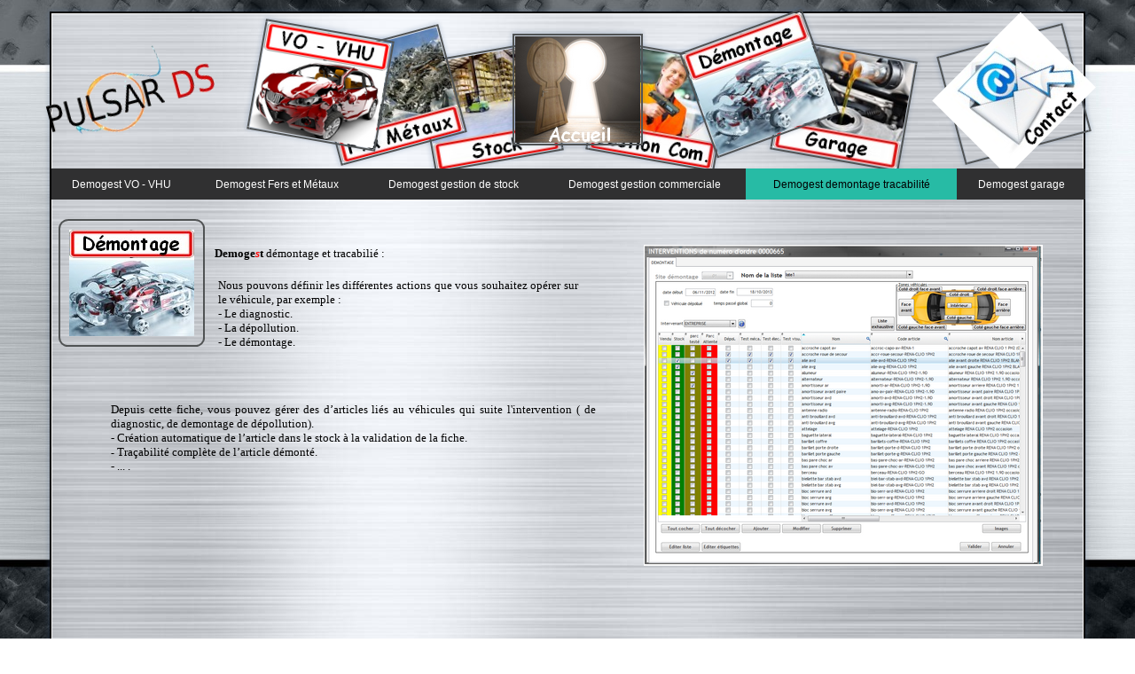

--- FILE ---
content_type: text/html; charset=utf-8
request_url: http://www.pulsar-ds.fr/FR/logiciel%20pieces%20de%20reemploi-logiciel%20de%20demontage%20et%20de%20tracabilites%20des%20vehicules.awp
body_size: 9790
content:
<!DOCTYPE html>
<!-- PAGE_tracabilite_et_demontage_des_pieces_occasions 13/09/2023 10:26 WEBDEV 26 26.0.329.10 --><html lang="fr" class="no-js htmlstd html5">
<head><meta http-equiv="Content-Type" content="text/html; charset=UTF-8">
<title>demogest logiciel gestion de la traçabilité et du démontage des pièces d'occasions</title><meta name="generator" content="WEBDEV">
<meta name="Description" lang="fr" content="demogest logiciel pour la démolition automobile permet le démontage et la traçabilité des pièces issu des véhicules">
<meta name="keywords" lang="fr" content="démontage de pièces automobiles,liste de pièces personnalisable,logiciel de la démolition automobile pas cher,logiciel de la démolition automobile pas attractif">
<link rel="shortcut icon" type="image/x-icon" href="res/PulsarDS512_EAD13EA4_.jpg">
<style type="text/css">.wblien,.wblienHorsZTR {border:0;background:transparent;padding:0;text-align:center;box-shadow:none;_line-height:normal;-webkit-box-decoration-break: clone;box-decoration-break: clone; color:#1391e1;}.wblienHorsZTR {border:0 !important;background:transparent !important;outline-width:0 !important;} .wblienHorsZTR:not([class^=l-]) {box-shadow: none !important;}a:active{}a:visited{}*::-moz-selection{color:#FFFFFF;background-color:#000080;}::selection{color:#FFFFFF;background-color:#000080;}</style><link rel="stylesheet" type="text/css" href="res/standard.css?100017832fb44">
<link rel="stylesheet" type="text/css" href="res/static.css?100022f62d5b6">
<link rel="stylesheet" type="text/css" href="demogest_site_vitrineNoRevLight.css?10000a495b3ed">
<link rel="stylesheet" type="text/css" href="palette-demogest_site_vitrine.css?100001bdee100">
<link rel="stylesheet" type="text/css" href="palette-NoRevLight.css?10000131a8ce7">
<link rel="stylesheet" type="text/css" href="res/WDMenu.css?10000cef34165">
<link rel="stylesheet" type="text/css" href="PAGE_tracabilite_et_demontage_des_pieces_occasions_style.css?100008dc35d06">
<style type="text/css">
body{ position:relative;line-height:normal;height:100%;width:100%;margin:0 auto;width:100%;height:100%;position:relative; color:#2d2d2d;} body{}html,body {background-image:url('fond_navigateur5.jpg');background-attachment:fixed;background-position:center top ;background-repeat:repeat-x;background-size:contain;position:relative;}#page{position:relative;background-position:center center ;background-repeat:no-repeat;background-size:cover;background-image:url('fond_site2.jpg'); background-color:#f7f7f7;height:787px !important;min-width:1162px !important;}html, form {height:100%;}body {background:none;}.l-6{font-family:Verdana, Arial, Helvetica, sans-serif;font-size:9pt;color:#FFFFFF;text-align:center;vertical-align:middle;background-color:#000002;background-image:url(res/MenuBordure.gif);}.l-7{background-attachment:fixed;background-image:url(fond_pop.jpg);background-position:left top ;background-repeat:no-repeat;}.dzA3{width:141px;height:120px;;overflow-x:hidden;;overflow-y:hidden;position:static;}.dzA1{width:450px;height:362px;;overflow-x:hidden;;overflow-y:hidden;position:static;}#M1 div.WDSousOnglet tr.WDMenuOptionHover ,#M1 div.WDSousOnglet tr.WDMenuOptionSelectHover {font-family:Verdana, Arial, Helvetica, sans-serif;font-size:9pt;color:#000001;text-align:center;vertical-align:middle;background-color:#FD8500;}.padding#M1 div.WDSousOnglet tr.WDMenuOptionHover,.webdevclass-riche #M1 div.WDSousOnglet tr.WDMenuOptionHover,.webdevclass-riche#M1 div.WDSousOnglet tr.WDMenuOptionHover,.padding#M1 div.WDSousOnglet tr.WDMenuOptionSelectHover,.webdevclass-riche #M1 div.WDSousOnglet tr.WDMenuOptionSelectHover,.webdevclass-riche#M1 div.WDSousOnglet tr.WDMenuOptionSelectHover{padding:0;}#M1 td,#M1 td a{font-family:Verdana, Arial, Helvetica, sans-serif;font-size:9pt;color:#FFFFFF;text-align:center;vertical-align:middle;}.padding#M1 td,.webdevclass-riche #M1 td,.webdevclass-riche#M1 td,.padding#M1 td a,.webdevclass-riche #M1 td a,.webdevclass-riche#M1 td a{padding:0;}#M1 div.WDSousOnglet table tr { border:0;background:none; } 
#M1 div.WDSousOnglet table, #M1 div.WDSousOnglet table tr{background-color:#000002;background-image:url(res/MenuBordure.gif);background-repeat:repeat-y;border-style:solid;border-width:1px;border-color:#808080;border-collapse:collapse;empty-cells:show;border-spacing:0;}#M1 div.WDSousOnglet td,#M1 div.WDSousOnglet td a{font-family:Verdana, Arial, Helvetica, sans-serif;font-size:9pt;color:#FFFFFF;text-align:center;vertical-align:middle;}.padding#M1 div.WDSousOnglet td,.webdevclass-riche #M1 div.WDSousOnglet td,.webdevclass-riche#M1 div.WDSousOnglet td,.padding#M1 div.WDSousOnglet td a,.webdevclass-riche #M1 div.WDSousOnglet td a,.webdevclass-riche#M1 div.WDSousOnglet td a{padding:0;}#tzM3,#tzM4,#tzM5,#tzM7,#tzM6,#tzM8{background-color:#303031;}#M1 td.WDOngletOptionHover .WDOngletOptionH .WDOngletOptionM a{font-family:Verdana, Arial, Helvetica, sans-serif;font-size:9pt;color:#FFFFFF;text-align:center;vertical-align:middle;background-color:#C0C0C0;}.padding#M1 td.WDOngletOptionHover .WDOngletOptionH .WDOngletOptionM a,.webdevclass-riche #M1 td.WDOngletOptionHover .WDOngletOptionH .WDOngletOptionM a,.webdevclass-riche#M1 td.WDOngletOptionHover .WDOngletOptionH .WDOngletOptionM a{padding:0;}#M1 td.WDOngletOptionG div{width:16px;}#M1 td.WDOngletOptionD div{width:16px;}#M1 td.WDOngletOptionHover td.WDOngletOptionM,#M1 td.WDOngletOptionHover td.WDOngletOptionM a,#M1 td.WDOngletOptionSelectHover td.WDOngletOptionM,#M1 td.WDOngletOptionSelectHover td.WDOngletOptionM a{color:#FFFFFF;}#M1 td.WDOngletOptionSelect{font-family:Verdana, Arial, Helvetica, sans-serif;font-size:9pt;color:#000001;text-align:center;vertical-align:middle;background-color:#27BBA5;}.padding#M1 td.WDOngletOptionSelect,.webdevclass-riche #M1 td.WDOngletOptionSelect,.webdevclass-riche#M1 td.WDOngletOptionSelect{padding:0;}#M1 td.WDOngletOptionSelect td.WDOngletOptionM,#M1 td.WDOngletOptionSelect td.WDOngletOptionM a{font-family:Verdana, Arial, Helvetica, sans-serif;font-size:9pt;color:#000001;text-align:center;vertical-align:middle;background-color:#27BBA5;}.padding#M1 td.WDOngletOptionSelect td.WDOngletOptionM,.webdevclass-riche #M1 td.WDOngletOptionSelect td.WDOngletOptionM,.webdevclass-riche#M1 td.WDOngletOptionSelect td.WDOngletOptionM,.padding#M1 td.WDOngletOptionSelect td.WDOngletOptionM a,.webdevclass-riche #M1 td.WDOngletOptionSelect td.WDOngletOptionM a,.webdevclass-riche#M1 td.WDOngletOptionSelect td.WDOngletOptionM a{padding:0;}#M1 tr.WDMenuOptionHover ,#M1 tr.WDMenuOptionSelectHover ,#M1 td.WDOngletOptionHover ,#M1 td.WDOngletOptionSelectHover  .WDOngletOptionH a{font-family:Verdana, Arial, Helvetica, sans-serif;font-size:9pt;color:#FFFFFF;text-align:center;vertical-align:middle;background-color:#C0C0C0;cursor:pointer;}.padding#M1 tr.WDMenuOptionHover,.webdevclass-riche #M1 tr.WDMenuOptionHover,.webdevclass-riche#M1 tr.WDMenuOptionHover,.padding#M1 tr.WDMenuOptionSelectHover,.webdevclass-riche #M1 tr.WDMenuOptionSelectHover,.webdevclass-riche#M1 tr.WDMenuOptionSelectHover,.padding#M1 td.WDOngletOptionHover,.webdevclass-riche #M1 td.WDOngletOptionHover,.webdevclass-riche#M1 td.WDOngletOptionHover,.padding#M1 td.WDOngletOptionSelectHover  .WDOngletOptionH a,.webdevclass-riche #M1 td.WDOngletOptionSelectHover  .WDOngletOptionH a,.webdevclass-riche#M1 td.WDOngletOptionSelectHover  .WDOngletOptionH a{padding:0;}#M1 td.WDMenuTDImage div{width:16px;}#M1 td.WDMenuTDPopup div{width:16px;}#M1 td.WDMenuTDLien{padding-left:4px;}#M1 td.WDMenuTDLien,#M1 td.WDMenuTDLien a,#M1 tr.WDMenuOptionHover tr.WDMenuOption td.WDMenuTDLien,#M1 tr.WDMenuOptionHover tr.WDMenuOption td.WDMenuTDLien a,#M1 tr.WDMenuOptionSelectHover tr.WDMenuOption td.WDMenuTDLien,#M1 tr.WDMenuOptionSelectHover tr.WDMenuOption td.WDMenuTDLien a{color:#FFFFFF;}#M1 div.WDSousOnglet td.WDMenuTDLien,#M1 div.WDSousOnglet td.WDMenuTDLien a,#M1 td.WDOngletOptionHover div.WDSousOnglet tr.WDMenuOption td.WDMenuTDLien,#M1 td.WDOngletOptionHover div.WDSousOnglet tr.WDMenuOption td.WDMenuTDLien a,#M1 td.WDOngletOptionSelectHover div.WDSousOnglet tr.WDMenuOption td.WDMenuTDLien,#M1 td.WDOngletOptionSelectHover div.WDSousOnglet tr.WDMenuOption td.WDMenuTDLien a{color:#FFFFFF;}#M1 tr.WDMenuOptionHover td.WDMenuTDLien,#M1 tr.WDMenuOptionHover td.WDMenuTDLien a,#M1 tr.WDMenuOptionSelectHover td.WDMenuTDLien,#M1 tr.WDMenuOptionSelectHover td.WDMenuTDLien a{color:#FFFFFF;}#M1 td.WDOngletOptionHover div.WDSousOnglet td.WDMenuTDLien,#M1 td.WDOngletOptionHover div.WDSousOnglet td.WDMenuTDLien a,#M1 td.WDOngletOptionSelectHover div.WDSousOnglet td.WDMenuTDLien,#M1 td.WDOngletOptionSelectHover div.WDSousOnglet td.WDMenuTDLien a{color:#000001;}#M1 tr.WDMenuSepHaut td{border-top:none;border-right:none;border-bottom:solid 1px #808080;border-left:none;border-collapse:collapse;empty-cells:show;border-spacing:0;}#tzM3 div.WDSousOnglet table tr { border:0;background:none; } 
#tzM4 div.WDSousOnglet table tr { border:0;background:none; } 
#tzM5 div.WDSousOnglet table tr { border:0;background:none; } 
#tzM7 div.WDSousOnglet table tr { border:0;background:none; } 
#tzM6 div.WDSousOnglet table tr { border:0;background:none; } 
#tzM8 div.WDSousOnglet table tr { border:0;background:none; } 
#M1 .padding{padding:0;}#M1 td.WDOngletOptionHover .padding,#M1 td.WDOngletOptionSelectHover .padding,#M1 td.WDMenuOptionHover .padding,#M1 td.WDMenuOptionSelectHover .padding{padding:0;}#M1 td.WDOngletOptionSelect .padding,#M1 td.WDMenuOptionSelect .padding{padding:0;}<!--#M1 td.WDOngletOptionHover .WDMenuOption>.padding,#M1 td.WDOngletOptionHover .WDMenuOptionHover>.padding,#M1 td.WDOngletOptionHover .WDMenuOptionSelect>.padding,#M1 td.WDOngletOptionHover .WDMenuOptionSelectHover>.padding,#M1 td.WDMenuOptionHover .WDSousOnglet>.padding,#M1 td.WDMenuOptionSelectHover .WDSousOnglet>.padding{padding:0;}--><!--#M1 td.WDOngletOptionHover .WDSousOnglet .WDMenuOptionHover>.padding,#M1 td.WDOngletOptionSelectHover .WDSousOnglet .WDMenuOptionHover>.padding,#M1 td.WDMenuOptionHover .WDSousOnglet .WDMenuOptionHover>.padding,#M1 td.WDMenuOptionSelectHover .WDSousOnglet .WDMenuOptionHover>.padding{padding:0;}-->#M1 td.WDOngletOption{font-family:Verdana, Arial, Helvetica, sans-serif;font-size:9pt;color:#FFFFFF;text-align:center;vertical-align:middle;background-color:#303031;}.padding#M1 td.WDOngletOption,.webdevclass-riche #M1 td.WDOngletOption,.webdevclass-riche#M1 td.WDOngletOption{padding:0;}#M1 td.WDOngletOptionHover{font-family:Verdana, Arial, Helvetica, sans-serif;font-size:9pt;color:#FFFFFF;text-align:center;vertical-align:middle;background-color:#C0C0C0;}.padding#M1 td.WDOngletOptionHover,.webdevclass-riche #M1 td.WDOngletOptionHover,.webdevclass-riche#M1 td.WDOngletOptionHover{padding:0;}#M1 td.WDOngletOptionSelectHover{font-family:Verdana, Arial, Helvetica, sans-serif;font-size:9pt;color:#FFFFFF;text-align:center;vertical-align:middle;background-color:#C0C0C0;}.padding#M1 td.WDOngletOptionSelectHover,.webdevclass-riche #M1 td.WDOngletOptionSelectHover,.webdevclass-riche#M1 td.WDOngletOptionSelectHover{padding:0;}#M1 td.WDOngletOptionSelect{font-family:Verdana, Arial, Helvetica, sans-serif;font-size:9pt;color:#000001;text-align:center;vertical-align:middle;background-color:#27BBA5;}.padding#M1 td.WDOngletOptionSelect,.webdevclass-riche #M1 td.WDOngletOptionSelect,.webdevclass-riche#M1 td.WDOngletOptionSelect{padding:0;}#M1 .tr.WDMenuOption tr.WDMenuOption{font-family:Verdana, Arial, Helvetica, sans-serif;font-size:9pt;color:#FFFFFF;text-align:center;vertical-align:middle;background-color:#000002;background-image:url(res/MenuBordure.gif);}.padding#M1 .tr.WDMenuOption tr.WDMenuOption,.webdevclass-riche #M1 .tr.WDMenuOption tr.WDMenuOption,.webdevclass-riche#M1 .tr.WDMenuOption tr.WDMenuOption{padding:0;}#M1 .tr.WDMenuOption tr.WDMenuOptionHover{font-family:Verdana, Arial, Helvetica, sans-serif;font-size:9pt;color:#000001;text-align:center;vertical-align:middle;background-color:#FD8500;}.padding#M1 .tr.WDMenuOption tr.WDMenuOptionHover,.webdevclass-riche #M1 .tr.WDMenuOption tr.WDMenuOptionHover,.webdevclass-riche#M1 .tr.WDMenuOption tr.WDMenuOptionHover{padding:0;}#M9,#bzM9{border-style:solid;border-width:1px;border-color:#000000;border-collapse:collapse;empty-cells:show;border-spacing:0;}#M14,#tzM14{text-align:left;vertical-align:top;}#M23{  }#tzM23,#bzM23{  border-style:solid;border-width:1px;border-color:#505354;border-collapse:collapse;empty-cells:show;border-spacing:0;}#M25{  }#tzM25,#bzM25{  border-style:solid;border-width:1px;border-color:#505354;border-collapse:collapse;empty-cells:show;border-spacing:0;}#M26{  }#tzM26,#bzM26{  border-style:solid;border-width:1px;border-color:#505354;border-collapse:collapse;empty-cells:show;border-spacing:0;}#M28{  }#tzM28,#bzM28{  border-style:solid;border-width:1px;border-color:#505354;border-collapse:collapse;empty-cells:show;border-spacing:0;}.wbplanche{background-repeat:repeat;background-position:0% 0%;background-attachment:scroll;background-size:auto auto;background-origin:padding-box;}.wbplancheLibInc{_font-size:1px;}</style><script src="res/modernizr-2.5.3.js"></script></head><body onload=";clWDUtil.pfGetTraitement('PAGE_TRACABILITE_ET_DEMONTAGE_DES_PIECES_OCCASIONS',15,'_COM')(event); " onunload="clWDUtil.pfGetTraitement('PAGE_TRACABILITE_ET_DEMONTAGE_DES_PIECES_OCCASIONS',16,'_COM')(event); "><form name="PAGE_TRACABILITE_ET_DEMONTAGE_DES_PIECES_OCCASIONS" action="logiciel%20pieces%20de%20reemploi-logiciel%20de%20demontage%20et%20de%20tracabilites%20des%20vehicules.awp" target="_self" method="post" class="ancragecenter"><div class="h-0"><input type="hidden" name="WD_JSON_PROPRIETE_" value="{&quot;m_oProprietesSecurisees&quot;:{}}"/><input type="hidden" name="WD_BUTTON_CLICK_" value=""><input type="hidden" name="WD_ACTION_" value=""></div><table style="height:100%;width:1182px"><tr style="height:100%"><td><table style="width:1182px;height:819px"><tr style="height:6px"><td style="width:1182px"></td></tr><tr style="height:813px"><td style="width:1182px;min-width:1182px"><div style="height:100%;min-width:1182px;width:auto !important;width:1182px;" class="lh0"><table style="width:100%;height:813px;" class="wbCadreArrondi9Img wbCadreArrondi9ImgAncrageLargeur"><tr style="height:10px"><td style="background-image:url(res/02030405_cf4debb1_wwcb8c.png);width:10px;height:10px;"></td><td style="background-image:url(res/02030405_cf4debb1_wwcb8h.png);height:10px;background-size:100% 200%;"></td><td style="background-image:url(res/02030405_cf4debb1_wwcb8c.png);background-position:100% 0px ;width:10px;"></td></tr><tr style="height:100%"><td style="background-image:url(res/02030405_cf4debb1_wwcb8v.png);background-size:200% 100%;"><div style="width:10px;font-size:1px"></div></td><td id="page" data-window-width="1182" data-window-height="819" data-width="1162" data-height="793" style="width:100%;"><div  class="pos1"><div  class="pos2"><table style=" width:1162px;">
<tr><td style=" width:1162px;"><div  class="pos3"><table style="position:relative;" id="M11">
<tr><td style=" height:174px; width:1162px;"><table style="position:relative;width:100%;height:100%;margin-bottom:-1px"><tr style="height:100%"><td></td></tr><tr style="height:1px"><td><div id="dwwM2" style="position:absolute;left:-14px;top:43px;width:203px;height:91px;z-index:0;"><a href="pulsar ds.awp" target="_self"><img src="pulsardstrans1.png" alt="" id="M2" class="l-0 padding effet" style="display:block;border:0;"><script type="text/javascript">window["_gtabPostTrt"] = [{ cible : document.images[document.images.length-1],pcode :	{ "oncontextmenu"		:	function(){return false; ;}}}].concat((window["_gtabPostTrt"]===undefined) ? [] : window["_gtabPostTrt"]);</script><!--[if IE 6]><script type="text/javascript">window["_gtabPostTrt"] = [{ cible : document.images[document.images.length-1],pcode :	{ "galleryImg"		:	"no"}}].concat((window["_gtabPostTrt"]===undefined) ? [] : window["_gtabPostTrt"]);</script><![endif]--></a></div><div id="dwwM17" style="position:absolute;left:413px;top:34px;z-index:1;"><table class="wbCadreArrondi9Img"><tr style="height:10px"><td style="background-image:url(res/02030400_c16a2d1b_wwcb8c.png);width:10px;height:10px;"></td><td style="background-image:url(res/02030400_c16a2d1b_wwcb8h.png);height:10px;"></td><td style="background-image:url(res/02030400_c16a2d1b_wwcb8c.png);background-position:100% 0px ;width:10px;"></td></tr><tr style="height:100%"><td style="background-image:url(res/02030400_c16a2d1b_wwcb8v.png);"><div style="width:10px;font-size:1px"></div></td><td><table style=" width:121px;line-height:0;height:100px;"><tr><td id="tzM17" class="l-0 padding effet valigntop"><a href="logiciel de gestion stock des pieces neuves et occasions.awp" target="_self"><img src="stock4.jpg" alt="" id="M17" class="l-0 padding effet" style="display:block;border:0;" title="Demogest Stock"><script type="text/javascript">window["_gtabPostTrt"] = [{ cible : document.images[document.images.length-1],pcode :	{ "oncontextmenu"		:	function(){return false; ;}}}].concat((window["_gtabPostTrt"]===undefined) ? [] : window["_gtabPostTrt"]);</script><!--[if IE 6]><script type="text/javascript">window["_gtabPostTrt"] = [{ cible : document.images[document.images.length-1],pcode :	{ "galleryImg"		:	"no"}}].concat((window["_gtabPostTrt"]===undefined) ? [] : window["_gtabPostTrt"]);</script><![endif]--></a></td></tr></table></td><td style="background-image:url(res/02030400_c16a2d1b_wwcb8v.png);background-position:100% 0px ;"><div style="width:10px;font-size:1px"></div></td></tr><tr style="height:10px"><td style="background-image:url(res/02030400_c16a2d1b_wwcb8c.png);background-position:0px -10px ;height:10px;"></td><td style="background-image:url(res/02030400_c16a2d1b_wwcb8h.png);background-position:0px 100% ;height:-10px;"></td><td style="background-image:url(res/02030400_c16a2d1b_wwcb8c.png);background-position:100% -10px ;"></td></tr></table></div><div id="dwwM16" style="position:absolute;left:300px;top:21px;z-index:2;"><table class="wbCadreArrondi9Img"><tr style="height:10px"><td style="background-image:url(res/02030400_c16a2d1b_wwcb8c.png);width:10px;height:10px;"></td><td style="background-image:url(res/02030400_c16a2d1b_wwcb8h.png);height:10px;"></td><td style="background-image:url(res/02030400_c16a2d1b_wwcb8c.png);background-position:100% 0px ;width:10px;"></td></tr><tr style="height:100%"><td style="background-image:url(res/02030400_c16a2d1b_wwcb8v.png);"><div style="width:10px;font-size:1px"></div></td><td><table style=" width:121px;line-height:0;height:100px;"><tr><td id="tzM16" class="l-0 padding effet valigntop"><a href="logiciel fers et metaux-logiciel achat metaux.awp" target="_self"><img src="fers_et_metaux4.jpg" alt="" id="M16" class="l-0 padding effet" style="display:block;border:0;" title="Démogest Fers et métaux"><script type="text/javascript">window["_gtabPostTrt"] = [{ cible : document.images[document.images.length-1],pcode :	{ "oncontextmenu"		:	function(){return false; ;}}}].concat((window["_gtabPostTrt"]===undefined) ? [] : window["_gtabPostTrt"]);</script><!--[if IE 6]><script type="text/javascript">window["_gtabPostTrt"] = [{ cible : document.images[document.images.length-1],pcode :	{ "galleryImg"		:	"no"}}].concat((window["_gtabPostTrt"]===undefined) ? [] : window["_gtabPostTrt"]);</script><![endif]--></a></td></tr></table></td><td style="background-image:url(res/02030400_c16a2d1b_wwcb8v.png);background-position:100% 0px ;"><div style="width:10px;font-size:1px"></div></td></tr><tr style="height:10px"><td style="background-image:url(res/02030400_c16a2d1b_wwcb8c.png);background-position:0px -10px ;height:10px;"></td><td style="background-image:url(res/02030400_c16a2d1b_wwcb8h.png);background-position:0px 100% ;height:-10px;"></td><td style="background-image:url(res/02030400_c16a2d1b_wwcb8c.png);background-position:100% -10px ;"></td></tr></table></div><div id="dwwM18" style="position:absolute;left:604px;top:33px;z-index:3;"><table class="wbCadreArrondi9Img"><tr style="height:10px"><td style="background-image:url(res/02030400_c16a2d1b_wwcb8c.png);width:10px;height:10px;"></td><td style="background-image:url(res/02030400_c16a2d1b_wwcb8h.png);height:10px;"></td><td style="background-image:url(res/02030400_c16a2d1b_wwcb8c.png);background-position:100% 0px ;width:10px;"></td></tr><tr style="height:100%"><td style="background-image:url(res/02030400_c16a2d1b_wwcb8v.png);"><div style="width:10px;font-size:1px"></div></td><td><table style=" width:121px;line-height:0;height:100px;"><tr><td id="tzM18" class="l-0 padding effet valigntop"><a href="logiciel de gestion commerciale de la demolition automobile.awp" target="_self"><img src="gestion_com4.jpg" alt="" id="M18" class="l-0 padding effet" style="display:block;border:0;" title="Demogest Gestion commerciale"><script type="text/javascript">window["_gtabPostTrt"] = [{ cible : document.images[document.images.length-1],pcode :	{ "oncontextmenu"		:	function(){return false; ;}}}].concat((window["_gtabPostTrt"]===undefined) ? [] : window["_gtabPostTrt"]);</script><!--[if IE 6]><script type="text/javascript">window["_gtabPostTrt"] = [{ cible : document.images[document.images.length-1],pcode :	{ "galleryImg"		:	"no"}}].concat((window["_gtabPostTrt"]===undefined) ? [] : window["_gtabPostTrt"]);</script><![endif]--></a></td></tr></table></td><td style="background-image:url(res/02030400_c16a2d1b_wwcb8v.png);background-position:100% 0px ;"><div style="width:10px;font-size:1px"></div></td></tr><tr style="height:10px"><td style="background-image:url(res/02030400_c16a2d1b_wwcb8c.png);background-position:0px -10px ;height:10px;"></td><td style="background-image:url(res/02030400_c16a2d1b_wwcb8h.png);background-position:0px 100% ;height:-10px;"></td><td style="background-image:url(res/02030400_c16a2d1b_wwcb8c.png);background-position:100% -10px ;"></td></tr></table></div><div id="dwwM20" style="position:absolute;left:812px;top:33px;z-index:4;"><table class="wbCadreArrondi9Img"><tr style="height:10px"><td style="background-image:url(res/02030400_c16a2d1b_wwcb8c.png);width:10px;height:10px;"></td><td style="background-image:url(res/02030400_c16a2d1b_wwcb8h.png);height:10px;"></td><td style="background-image:url(res/02030400_c16a2d1b_wwcb8c.png);background-position:100% 0px ;width:10px;"></td></tr><tr style="height:100%"><td style="background-image:url(res/02030400_c16a2d1b_wwcb8v.png);"><div style="width:10px;font-size:1px"></div></td><td><table style=" width:121px;line-height:0;height:100px;"><tr><td id="tzM20" class="l-0 padding effet valigntop"><a href="logiciel garage automobile.awp" target="_self"><img src="garage4.jpg" alt="" id="M20" class="l-0 padding effet" style="display:block;border:0;" title="Demogest Centre auto"><script type="text/javascript">window["_gtabPostTrt"] = [{ cible : document.images[document.images.length-1],pcode :	{ "oncontextmenu"		:	function(){return false; ;}}}].concat((window["_gtabPostTrt"]===undefined) ? [] : window["_gtabPostTrt"]);</script><!--[if IE 6]><script type="text/javascript">window["_gtabPostTrt"] = [{ cible : document.images[document.images.length-1],pcode :	{ "galleryImg"		:	"no"}}].concat((window["_gtabPostTrt"]===undefined) ? [] : window["_gtabPostTrt"]);</script><![endif]--></a></td></tr></table></td><td style="background-image:url(res/02030400_c16a2d1b_wwcb8v.png);background-position:100% 0px ;"><div style="width:10px;font-size:1px"></div></td></tr><tr style="height:10px"><td style="background-image:url(res/02030400_c16a2d1b_wwcb8c.png);background-position:0px -10px ;height:10px;"></td><td style="background-image:url(res/02030400_c16a2d1b_wwcb8h.png);background-position:0px 100% ;height:-10px;"></td><td style="background-image:url(res/02030400_c16a2d1b_wwcb8c.png);background-position:100% -10px ;"></td></tr></table></div><div id="dwwM21" style="position:absolute;left:1004px;top:20px;z-index:5;"><table class="wbCadreArrondi9Img"><tr style="height:10px"><td style="background-image:url(res/02030400_c16a2d1b_wwcb8c.png);width:10px;height:10px;"></td><td style="background-image:url(res/02030400_c16a2d1b_wwcb8h.png);height:10px;"></td><td style="background-image:url(res/02030400_c16a2d1b_wwcb8c.png);background-position:100% 0px ;width:10px;"></td></tr><tr style="height:100%"><td style="background-image:url(res/02030400_c16a2d1b_wwcb8v.png);"><div style="width:10px;font-size:1px"></div></td><td><table style=" width:121px;line-height:0;height:100px;"><tr><td id="tzM21" class="l-0 padding effet valigntop"><a href="demogest-logiciel demolition automobile.awp" target="_self"><img src="contact4.jpg" alt="" id="M21" class="l-0 padding effet" style="display:block;border:0;" title="Demogest contact"><script type="text/javascript">window["_gtabPostTrt"] = [{ cible : document.images[document.images.length-1],pcode :	{ "oncontextmenu"		:	function(){return false; ;}}}].concat((window["_gtabPostTrt"]===undefined) ? [] : window["_gtabPostTrt"]);</script><!--[if IE 6]><script type="text/javascript">window["_gtabPostTrt"] = [{ cible : document.images[document.images.length-1],pcode :	{ "galleryImg"		:	"no"}}].concat((window["_gtabPostTrt"]===undefined) ? [] : window["_gtabPostTrt"]);</script><![endif]--></a></td></tr></table></td><td style="background-image:url(res/02030400_c16a2d1b_wwcb8v.png);background-position:100% 0px ;"><div style="width:10px;font-size:1px"></div></td></tr><tr style="height:10px"><td style="background-image:url(res/02030400_c16a2d1b_wwcb8c.png);background-position:0px -10px ;height:10px;"></td><td style="background-image:url(res/02030400_c16a2d1b_wwcb8h.png);background-position:0px 100% ;height:-10px;"></td><td style="background-image:url(res/02030400_c16a2d1b_wwcb8c.png);background-position:100% -10px ;"></td></tr></table></div><div id="dwwM22" style="position:absolute;left:512px;top:15px;z-index:6;"><table class="wbCadreArrondi9Img"><tr style="height:10px"><td style="background-image:url(res/02030400_c16a2d1b_wwcb8c.png);width:10px;height:10px;"></td><td style="background-image:url(res/02030400_c16a2d1b_wwcb8h.png);height:10px;"></td><td style="background-image:url(res/02030400_c16a2d1b_wwcb8c.png);background-position:100% 0px ;width:10px;"></td></tr><tr style="height:100%"><td style="background-image:url(res/02030400_c16a2d1b_wwcb8v.png);"><div style="width:10px;font-size:1px"></div></td><td><table style=" width:121px;line-height:0;height:100px;"><tr><td id="tzM22" class="l-0 padding effet valigntop"><a href="logiciel darva-logiciel ademe.awp" target="_self"><img src="Accueil3.png" alt="" id="M22" class="l-0 padding effet" style="display:block;border:0;"><script type="text/javascript">window["_gtabPostTrt"] = [{ cible : document.images[document.images.length-1],pcode :	{ "oncontextmenu"		:	function(){return false; ;}}}].concat((window["_gtabPostTrt"]===undefined) ? [] : window["_gtabPostTrt"]);</script><!--[if IE 6]><script type="text/javascript">window["_gtabPostTrt"] = [{ cible : document.images[document.images.length-1],pcode :	{ "galleryImg"		:	"no"}}].concat((window["_gtabPostTrt"]===undefined) ? [] : window["_gtabPostTrt"]);</script><![endif]--></a></td></tr></table></td><td style="background-image:url(res/02030400_c16a2d1b_wwcb8v.png);background-position:100% 0px ;"><div style="width:10px;font-size:1px"></div></td></tr><tr style="height:10px"><td style="background-image:url(res/02030400_c16a2d1b_wwcb8c.png);background-position:0px -10px ;height:10px;"></td><td style="background-image:url(res/02030400_c16a2d1b_wwcb8h.png);background-position:0px 100% ;height:-10px;"></td><td style="background-image:url(res/02030400_c16a2d1b_wwcb8c.png);background-position:100% -10px ;"></td></tr></table></div><div id="dwwM19" style="position:absolute;left:717px;top:8px;z-index:7;"><table class="wbCadreArrondi9Img"><tr style="height:10px"><td style="background-image:url(res/02030400_c16a2d1b_wwcb8c.png);width:10px;height:10px;"></td><td style="background-image:url(res/02030400_c16a2d1b_wwcb8h.png);height:10px;"></td><td style="background-image:url(res/02030400_c16a2d1b_wwcb8c.png);background-position:100% 0px ;width:10px;"></td></tr><tr style="height:100%"><td style="background-image:url(res/02030400_c16a2d1b_wwcb8v.png);"><div style="width:10px;font-size:1px"></div></td><td><table style=" width:121px;line-height:0;height:100px;"><tr><td id="tzM19" class="l-0 padding effet valigntop"><a href="logiciel pieces de reemploi-logiciel de demontage et de tracabilites des vehicules.awp" target="_self"><img src="demontage4.jpg" alt="" id="M19" class="l-0 padding effet" style="display:block;border:0;" title="Demogest Démontage et traçabilité"><script type="text/javascript">window["_gtabPostTrt"] = [{ cible : document.images[document.images.length-1],pcode :	{ "oncontextmenu"		:	function(){return false; ;}}}].concat((window["_gtabPostTrt"]===undefined) ? [] : window["_gtabPostTrt"]);</script><!--[if IE 6]><script type="text/javascript">window["_gtabPostTrt"] = [{ cible : document.images[document.images.length-1],pcode :	{ "galleryImg"		:	"no"}}].concat((window["_gtabPostTrt"]===undefined) ? [] : window["_gtabPostTrt"]);</script><![endif]--></a></td></tr></table></td><td style="background-image:url(res/02030400_c16a2d1b_wwcb8v.png);background-position:100% 0px ;"><div style="width:10px;font-size:1px"></div></td></tr><tr style="height:10px"><td style="background-image:url(res/02030400_c16a2d1b_wwcb8c.png);background-position:0px -10px ;height:10px;"></td><td style="background-image:url(res/02030400_c16a2d1b_wwcb8h.png);background-position:0px 100% ;height:-10px;"></td><td style="background-image:url(res/02030400_c16a2d1b_wwcb8c.png);background-position:100% -10px ;"></td></tr></table></div><div id="dwwM15" style="position:absolute;left:222px;top:10px;z-index:8;"><table class="wbCadreArrondi9Img"><tr style="height:10px"><td style="background-image:url(res/02030400_c16a2d1b_wwcb8c.png);width:10px;height:10px;"></td><td style="background-image:url(res/02030400_c16a2d1b_wwcb8h.png);height:10px;"></td><td style="background-image:url(res/02030400_c16a2d1b_wwcb8c.png);background-position:100% 0px ;width:10px;"></td></tr><tr style="height:100%"><td style="background-image:url(res/02030400_c16a2d1b_wwcb8v.png);"><div style="width:10px;font-size:1px"></div></td><td><table style=" width:121px;line-height:0;height:100px;"><tr><td id="tzM15" class="l-0 padding effet valigntop"><a href="logiciel automobile-logiciel demolition automobile.awp" target="_self"><img src="vhu3.png" alt="" id="M15" class="l-0 padding effet" style="display:block;border:0;" title="Demogest Gestion des Véhicules VO et VHU"><script type="text/javascript">window["_gtabPostTrt"] = [{ cible : document.images[document.images.length-1],pcode :	{ "oncontextmenu"		:	function(){return false; ;}}}].concat((window["_gtabPostTrt"]===undefined) ? [] : window["_gtabPostTrt"]);</script><!--[if IE 6]><script type="text/javascript">window["_gtabPostTrt"] = [{ cible : document.images[document.images.length-1],pcode :	{ "galleryImg"		:	"no"}}].concat((window["_gtabPostTrt"]===undefined) ? [] : window["_gtabPostTrt"]);</script><![endif]--></a></td></tr></table></td><td style="background-image:url(res/02030400_c16a2d1b_wwcb8v.png);background-position:100% 0px ;"><div style="width:10px;font-size:1px"></div></td></tr><tr style="height:10px"><td style="background-image:url(res/02030400_c16a2d1b_wwcb8c.png);background-position:0px -10px ;height:10px;"></td><td style="background-image:url(res/02030400_c16a2d1b_wwcb8h.png);background-position:0px 100% ;height:-10px;"></td><td style="background-image:url(res/02030400_c16a2d1b_wwcb8c.png);background-position:100% -10px ;"></td></tr></table></div></td></tr></table></td></tr></table></div><div  class="pos4"><table id="M10">
<tr><td style=" height:0; min-width:1162px;"></td></tr></table></div></td><td style=" height:174px;"></td></tr>
<tr class=d-0><td style=" width:1162px;"></td><td></td></tr>
</table></div><div  class="pos5"><table style="position:relative;z-index:29;" id="M13">
<tr><td style=" height:36px; width:1162px;"><table style="position:relative;width:100%;height:100%;margin-bottom:-1px"><tr style="height:100%"><td></td></tr><tr style="height:1px"><td><div id="dwwM1" style="position:absolute;left:-1px;top:0px;width:1166px;height:35px;z-index:24;"><table id="M1" class="WDOngletMain effet" onclick="oGetObjetChamp('M1').OnClick(event)"><tr><td id="tzM3" class="WDOngletOption"style=""><table style="width:157px;margin-bottom:-1px;"><tr class="WDOngletOptionH"style="height:35px;"><td class="WDOngletOptionG"><div><!-- --></div></td><td style="width:100%" class="WDOngletOptionM padding"><a onblur="window.status=''; " onfocus="window.status='Demogest VO - VHU'; " id="M3">Demogest VO - VHU</a></td><td class="WDOngletOptionD"><div><!-- --></div></td></tr><tr class="WDOngletOptionB"><td colspan=3 style="height:1px;vertical-align:top"><div><!-- --></div></td></tr></table></td><td id="tzM4" class="WDOngletOption"style=""><table style="width:194px;margin-bottom:-1px;"><tr class="WDOngletOptionH"style="height:35px;"><td class="WDOngletOptionG"><div><!-- --></div></td><td style="width:100%" class="WDOngletOptionM padding"><a href="logiciel fers et metaux-logiciel achat metaux.awp" target="_self" onmouseout="window.status=''; " onmouseover="window.status='Demogest Fers et Métaux';;return true; " onblur="window.status=''; " onfocus="window.status='Demogest Fers et Métaux'; " id="M4">Demogest Fers et Métaux</a></td><td class="WDOngletOptionD"><div><!-- --></div></td></tr><tr class="WDOngletOptionB"><td colspan=3 style="height:1px;vertical-align:top"><div><!-- --></div></td></tr></table></td><td id="tzM5" class="WDOngletOption"style=""><table style="width:204px;margin-bottom:-1px;"><tr class="WDOngletOptionH"style="height:35px;"><td class="WDOngletOptionG"><div><!-- --></div></td><td style="width:100%" class="WDOngletOptionM padding"><a href="logiciel de gestion stock des pieces neuves et occasions.awp" target="_self" onmouseout="window.status=''; " onmouseover="window.status='Demogest gestion de stock';;return true; " onblur="window.status=''; " onfocus="window.status='Demogest gestion de stock'; " id="M5">Demogest gestion de stock</a></td><td class="WDOngletOptionD"><div><!-- --></div></td></tr><tr class="WDOngletOptionB"><td colspan=3 style="height:1px;vertical-align:top"><div><!-- --></div></td></tr></table></td><td id="tzM7" class="WDOngletOption"style=""><table style="width:228px;margin-bottom:-1px;"><tr class="WDOngletOptionH"style="height:35px;"><td class="WDOngletOptionG"><div><!-- --></div></td><td style="width:100%" class="WDOngletOptionM padding"><a href="logiciel de gestion commerciale de la demolition automobile.awp" target="_self" onmouseout="window.status=''; " onmouseover="window.status='Demogest gestion commerciale';;return true; " onblur="window.status=''; " onfocus="window.status='Demogest gestion commerciale'; " id="M7">Demogest gestion commerciale</a></td><td class="WDOngletOptionD"><div><!-- --></div></td></tr><tr class="WDOngletOptionB"><td colspan=3 style="height:1px;vertical-align:top"><div><!-- --></div></td></tr></table></td><td id="tzM6" class="WDOngletOptionSelect"style=""><table style="width:238px;margin-bottom:-1px;"><tr class="WDOngletOptionH"style="height:35px;"><td class="WDOngletOptionG"><div><!-- --></div></td><td style="width:100%" class="WDOngletOptionM padding"><a href="logiciel pieces de reemploi-logiciel de demontage et de tracabilites des vehicules.awp" target="_self" onmouseout="window.status=''; " onmouseover="window.status='Demogest demontage tracabilité';;return true; " onblur="window.status=''; " onfocus="window.status='Demogest demontage tracabilité'; " id="M6">Demogest demontage tracabilité</a></td><td class="WDOngletOptionD"><div><!-- --></div></td></tr><tr class="WDOngletOptionB"><td colspan=3 style="height:1px;vertical-align:top"><div><!-- --></div></td></tr></table></td><td id="tzM8" class="WDOngletOption"style=""><table style="width:145px;margin-bottom:-1px;"><tr class="WDOngletOptionH"style="height:35px;"><td class="WDOngletOptionG"><div><!-- --></div></td><td style="width:100%" class="WDOngletOptionM padding"><a href="logiciel garage automobile.awp" target="_self" onmouseout="window.status=''; " onmouseover="window.status='Demogest garage';;return true; " onblur="window.status=''; " onfocus="window.status='Demogest garage'; " id="M8">Demogest garage</a></td><td class="WDOngletOptionD"><div><!-- --></div></td></tr><tr class="WDOngletOptionB"><td colspan=3 style="height:1px;vertical-align:top"><div><!-- --></div></td></tr></table></td></tr></table></div></td></tr></table></td></tr></table></div><div  class="pos6"><table style="position:relative;" id="M12">
<tr><td style=" height:583px; width:1162px;"><table style="position:relative;width:100%;height:100%;margin-bottom:-1px"><tr style="height:100%"><td></td></tr><tr style="height:1px"><td><div id="dwwA3" style="position:absolute;left:7px;top:21px;z-index:0;"><table class="wbCadreArrondi9Img"><tr style="height:12px"><td style="background-image:url(res/01010400_c16a2d1b_wwcb8c.png);width:12px;height:12px;"></td><td style="background-image:url(res/01010400_c16a2d1b_wwcb8h.png);height:12px;"></td><td style="background-image:url(res/01010400_c16a2d1b_wwcb8c.png);background-position:100% 0px ;width:12px;"></td></tr><tr style="height:100%"><td style="background-image:url(res/01010400_c16a2d1b_wwcb8v.png);"><div style="width:12px;font-size:1px"></div></td><td><div class="lh0 dzSpan dzA3" id="dzA3" style=""><table style=" width:141px;line-height:0;height:120px;"><tr><td id="tzA3" class="l-0 padding valigntop"><img src="demontage42.jpg" alt="" id="A3" class="l-0 padding" style="display:block;border:0;"><script type="text/javascript">window["_gtabPostTrt"] = [{ cible : document.images[document.images.length-1],pcode :	{ "oncontextmenu"		:	function(){return false; ;}}}].concat((window["_gtabPostTrt"]===undefined) ? [] : window["_gtabPostTrt"]);</script><!--[if IE 6]><script type="text/javascript">window["_gtabPostTrt"] = [{ cible : document.images[document.images.length-1],pcode :	{ "galleryImg"		:	"no"}}].concat((window["_gtabPostTrt"]===undefined) ? [] : window["_gtabPostTrt"]);</script><![endif]--></td></tr></table></div></td><td style="background-image:url(res/01010400_c16a2d1b_wwcb8v.png);background-position:100% 0px ;"><div style="width:12px;font-size:1px"></div></td></tr><tr style="height:12px"><td style="background-image:url(res/01010400_c16a2d1b_wwcb8c.png);background-position:0px -12px ;height:12px;"></td><td style="background-image:url(res/01010400_c16a2d1b_wwcb8h.png);background-position:0px 100% ;height:-12px;"></td><td style="background-image:url(res/01010400_c16a2d1b_wwcb8c.png);background-position:100% -12px ;"></td></tr></table></div><div id="tzA90" style="position:absolute;left:50%;top:228px;width:547px;height:101px;z-index:1;margin-left:-515px;" class="l-0"><span style="vertical-align:middle;"><span style="display:block;text-align:justify"><span class="LIBHTMSANSNOM34-0" style="color:#000000;">Depuis cette fiche, vous pouvez g&eacute;rer des d&#8217;articles li&eacute;s au v&eacute;hicules qui suite l'intervention ( de diagnostic, de demontage de d&eacute;pollution).<br /> - Cr&eacute;ation automatique de l&#8217;article dans le stock &agrave; la validation de la fiche.<br /></span><span class="LIBHTMSANSNOM34-1" style="color:#000000;"> - </span><span class="LIBHTMSANSNOM34-0" style="color:#000000;">Tra&ccedil;abilit&eacute; compl&egrave;te de l&#8217;article d&eacute;mont&eacute;. <br /> - ... .<br /></span></span></span></div><div id="dwwA1" style="position:absolute;left:667px;top:50px;width:450px;height:362px;z-index:2;"><div class="lh0 dzSpan dzA1" id="dzA1" style=""><img src="demontage2.png" alt="" id="A1" class="l-0 padding" style="display:block;border:0;"><script type="text/javascript">window["_gtabPostTrt"] = [{ cible : document.images[document.images.length-1],pcode :	{ "oncontextmenu"		:	function(){return false; ;}}}].concat((window["_gtabPostTrt"]===undefined) ? [] : window["_gtabPostTrt"]);</script><!--[if IE 6]><script type="text/javascript">window["_gtabPostTrt"] = [{ cible : document.images[document.images.length-1],pcode :	{ "galleryImg"		:	"no"}}].concat((window["_gtabPostTrt"]===undefined) ? [] : window["_gtabPostTrt"]);</script><![endif]--></div></div><div id="tzA2" style="position:absolute;left:50%;top:52px;width:248px;height:32px;z-index:3;margin-left:-398px;" class="l-0"><span style="vertical-align:middle;"><span style="display:block;text-align:justify"><span class="LIBHTMSANSNOM35-0" style="font-weight:bold;color:#000000;">Demoge</span><span class="LIBHTMSANSNOM35-0" style="font-weight:bold;font-style:italic;color:#ff0000;">s</span><span class="LIBHTMSANSNOM35-0" style="font-weight:bold;color:#000000;">t</span><span class="LIBHTMSANSNOM35-0" style="color:#000000;"> d&eacute;montage et tracabili&eacute; :<br /></span></span></span></div><div id="tzA4" style="position:absolute;left:50%;top:88px;width:406px;height:90px;z-index:4;margin-left:-394px;" class="l-0"><span style="vertical-align:middle;"><span style="display:block;text-align:justify"><span class="LIBHTMSANSNOM36-0" style="color:#000000;">Nous pouvons d&eacute;finir les diff&eacute;rentes actions que vous souhaitez op&eacute;rer sur le v&eacute;hicule, par exemple :<br /> - Le diagnostic.<br /> - La d&eacute;pollution.<br /> - Le d&eacute;montage.<br /></span></span></span></div></td></tr></table></td></tr></table></div></div></td><td style="background-image:url(res/02030405_cf4debb1_wwcb8v.png);background-position:100% 0px ;background-size:200% 100%;"><div style="width:10px;font-size:1px"></div></td></tr><tr style="height:10px"><td style="background-image:url(res/02030405_cf4debb1_wwcb8c.png);background-position:0px -10px ;height:10px;"></td><td style="background-image:url(res/02030405_cf4debb1_wwcb8h.png);background-position:0px 100% ;height:-10px;background-size:100% 200%;"></td><td style="background-image:url(res/02030405_cf4debb1_wwcb8c.png);background-position:100% -10px ;"></td></tr></table></div></td></tr></table></td></tr></table><div id="dwwM9" style="position:absolute;left:0px;top:0px;width:321px;height:335px;z-index:4;display:none;margin:0;" class=" wbchamppopup"><table style=" background-color:#ffffff;border-collapse:separate;border-spacing:0;" id="M9">
<tr><td style=" height:333px; width:319px;" class="l-7 M9"><div  class="pos7"><div  class="pos8"><div  class="pos9"><table style=" width:115px;border-spacing:0;line-height:0;height:72px;border-collapse:separate;background:none;outline:none;" id="bzM23"><tr><td style="background-image:none;border:none;background:none;" id="tzM23" class=" l-0 wbstyle padding  valigntop" data-webdev-class-usr=""><a href="logiciel automobile-logiciel demolition automobile.awp" target="_self" class=" "><img src="PAGE_tracabilite_et_demontage_des_pieces_occasions.awp?WD_ACTION_=IMAGE&amp;M23=1428915453" alt="" id="M23" class="l-0 wbstyle padding" style=" width:115px; height:72px;display:block;border:0;" title=""></a></td></tr></table></div></div><div  class="pos10"><div  class="pos11"><table style=" width:165px;height:58px;"><tr><td id="M14" class="Simple padding valignmiddle"><span style="vertical-align:middle;"><font style="color:#0000ff;font-family:Verdana , Arial , Helvetica , sans-serif;" size="2">Gestion des V&eacute;hicules d'Ocasions et des V&eacute;hicules Hors d'Usages</font></span></td></tr></table></div></div></div><div  class="pos12"><div  class="pos13"><div  class="pos14"><table style=" width:115px;border-spacing:0;line-height:0;height:72px;border-collapse:separate;background:none;outline:none;" id="bzM25"><tr><td style="background-image:none;border:none;background:none;" id="tzM25" class=" l-0 wbstyle padding  valigntop" data-webdev-class-usr=""><a href="logiciel ademe-logiciel syderep.awp" target="_self" class=" "><img src="PAGE_tracabilite_et_demontage_des_pieces_occasions.awp?WD_ACTION_=IMAGE&amp;M25=1428915453" alt="" id="M25" class="l-0 wbstyle padding" style=" width:115px; height:72px;display:block;border:0;" title=""></a></td></tr></table></div></div><div  class="pos15"><div  class="pos16"><table style=" width:133px;height:28px;"><tr><td id="M24" class="Simple padding valignmiddle"><span style="vertical-align:middle;"><font style="color:#0000ff;font-family:Verdana , Arial , Helvetica , sans-serif;" size="2">ADEME &amp; CERFA</font></span></td></tr></table></div></div></div><div  class="pos17"><div  class="pos18"><div  class="pos19"><table style=" width:115px;border-spacing:0;line-height:0;height:72px;border-collapse:separate;background:none;outline:none;" id="bzM26"><tr><td style="background-image:none;border:none;background:none;" id="tzM26" class=" l-0 wbstyle padding  valigntop" data-webdev-class-usr=""><a href="logiciel base 3a.awp" target="_self" class=" "><img src="PAGE_tracabilite_et_demontage_des_pieces_occasions.awp?WD_ACTION_=IMAGE&amp;M26=1428915453" alt="" id="M26" class="l-0 wbstyle padding" style=" width:115px; height:72px;display:block;border:0;" title=""></a></td></tr></table></div></div><div  class="pos20"><div  class="pos21"><table style=" width:135px;height:74px;"><tr><td id="M27" class="Simple padding valignmiddle"><span style="vertical-align:middle;"><font style="text-decoration:underline;color:#0000ff;font-family:Verdana , Arial , Helvetica , sans-serif;" size="2">Quelques options :</font><font style="color:#0000ff;font-family:Verdana , Arial , Helvetica , sans-serif;" size="1"><br /> - Base AAA<br /> - CERTIPRE</font></span></td></tr></table></div></div></div><div  class="pos22"><div  class="pos23"><div  class="pos24"><table style=" width:115px;border-spacing:0;line-height:0;height:72px;border-collapse:separate;background:none;outline:none;" id="bzM28"><tr><td style="background-image:none;border:none;background:none;" id="tzM28" class=" l-0 wbstyle padding  valigntop" data-webdev-class-usr=""><a href="logiciel darva logiciel ADEME.awp" target="_self" class=" "><img src="PAGE_tracabilite_et_demontage_des_pieces_occasions.awp?WD_ACTION_=IMAGE&amp;M28=1428915453" alt="" id="M28" class="l-0 wbstyle padding" style=" width:115px; height:72px;display:block;border:0;" title=""></a></td></tr></table></div></div><div  class="pos25"><div  class="pos26"><table style=" width:135px;height:74px;"><tr><td id="M29" class="l-8 padding valignmiddle"><span style="vertical-align:middle;"><font style="text-decoration:underline;color:#0000ff;font-family:Verdana , Arial , Helvetica , sans-serif;" size="2">Echanges :</font><font style="color:#0000ff;font-family:Verdana , Arial , Helvetica , sans-serif;" size="1"><br /> - le bon coin<br /> - la centrale<br /> - CICERONE<br /> - AUTOECO<br /> - ECO VHU</font></span></td></tr></table></div></div></div></td></tr></table></div>
</form>
<script type="text/javascript">var _bTable16_=false;
</script>
<script type="text/javascript" src="./res/WDUtil.js?3ffffdb6c19af"></script>
<script type="text/javascript" src="./res/StdAction.js?300001f8458c2"></script>
<script type="text/javascript" src="./res/WDChamp.js?3000144321d41"></script>
<script type="text/javascript" src="./res/WDMenu.js?30002db6c19af"></script>
<script type="text/javascript">
//# sourceMappingURL=[data-uri]
var _AWPID_P_="";var _AWPID_A_="";var _PU_="";var _GFI_A_=true;var _GFI_T_=60;var _PAGE_=document["PAGE_TRACABILITE_ET_DEMONTAGE_DES_PIECES_OCCASIONS"];clWDUtil.DeclareClones({});clWDUtil.DeclareChamp("M1",void 0,void 0,void 0,WDMenu,[true,{"M3":{m_sPopup:"M9",m_ePosition:0}}],true,true);
var _COL={9:"#eedac4",66:"#ff6602"};
clWDUtil.DeclareTraitementEx("PAGE_TRACABILITE_ET_DEMONTAGE_DES_PIECES_OCCASIONS",true,[15,function(event){clWDUtil.DeclareChampInit();window.chfocus&&chfocus();},"_COM",false,16,function(event){},"_COM",false]);
</script>

<script data-wb-modal type="text/javascript">window.jQuery || document.write('\x3Cscript src="res/jquery.js"\x3E\x3C\/script\x3E')</script><script type="text/javascript" src="res/jquery-ui.js?2000606bbda8e"></script><script type="text/javascript" src="res/jquery-effet.js?2000492b611d2"></script><script type="text/javascript" data-wb-modal src="res/jquery-ancrage-sup-epingle.js?2000507fe83d3"></script><script type="text/javascript">
if (window["_gtabPostTrt"]!==undefined){for(var i=window["_gtabPostTrt"].length-1; i>-1; --i){var domCible = window["_gtabPostTrt"][i].cible;for(pcode in window["_gtabPostTrt"][i].pcode){var tmp=domCible[pcode.toString()]; var f = window["_gtabPostTrt"][i].pcode[pcode];  domCible[pcode.toString()] = function() { if (tmp) tmp.apply(this,arguments); return f.apply(this,arguments); };if (pcode.toString()=='onload'){if (domCible.complete || domCible.getAttribute("data-onload-posttrt")=="true") domCible[pcode.toString()]();domCible.removeAttribute("data-onload-posttrt");}}}}
</script></body></html>

--- FILE ---
content_type: text/css
request_url: http://www.pulsar-ds.fr/FR/palette-demogest_site_vitrine.css?100001bdee100
body_size: 172
content:
.-webdev-c-638583888{color:#27BBA5;}.-webdev-bc-638583888{background-color:#27BBA5;}

--- FILE ---
content_type: text/css
request_url: http://www.pulsar-ds.fr/FR/palette-NoRevLight.css?10000131a8ce7
body_size: 1850
content:
.-webdev-c-0,.-webdev-c-8,.-webdev-c-41,.-webdev-c-69{color:#F7F7F7;}.-webdev-bc-0,.-webdev-bc-8,.-webdev-bc-41,.-webdev-bc-69{background-color:#F7F7F7;}.-webdev-c-1,.-webdev-c-10,.-webdev-c-13,.-webdev-c-44,.-webdev-c-47,.-webdev-c-54,.-webdev-c-63{color:#2D2D2D;}.-webdev-bc-1,.-webdev-bc-10,.-webdev-bc-13,.-webdev-bc-44,.-webdev-bc-47,.-webdev-bc-54,.-webdev-bc-63{background-color:#2D2D2D;}.-webdev-c-2,.-webdev-c-22,.-webdev-c-40,.-webdev-c-64{color:#FFB732;}.-webdev-bc-2,.-webdev-bc-22,.-webdev-bc-40,.-webdev-bc-64{background-color:#FFB732;}.-webdev-c-3,.-webdev-c-21,.-webdev-c-29,.-webdev-c-34,.-webdev-c-45,.-webdev-c-58,.-webdev-c-59,.-webdev-c-61,.-webdev-c-70,.-webdev-c-87,.-webdev-c-88,.-webdev-c-89,.-webdev-c-90,.-webdev-c-91,.-webdev-c-92,.-webdev-c-93,.-webdev-c-94,.-webdev-c-95,.-webdev-c-96,.-webdev-c-97,.-webdev-c-98{color:#FFFFFF;}.-webdev-bc-3,.-webdev-bc-21,.-webdev-bc-29,.-webdev-bc-34,.-webdev-bc-45,.-webdev-bc-58,.-webdev-bc-59,.-webdev-bc-61,.-webdev-bc-70,.-webdev-bc-87,.-webdev-bc-88,.-webdev-bc-89,.-webdev-bc-90,.-webdev-bc-91,.-webdev-bc-92,.-webdev-bc-93,.-webdev-bc-94,.-webdev-bc-95,.-webdev-bc-96,.-webdev-bc-97,.-webdev-bc-98{background-color:#FFFFFF;}.-webdev-c-4,.-webdev-c-74{color:#FE8B06;}.-webdev-bc-4,.-webdev-bc-74{background-color:#FE8B06;}.-webdev-c-5{color:#C6D8EE;}.-webdev-bc-5{background-color:#C6D8EE;}.-webdev-c-6{color:#FBD904;}.-webdev-bc-6{background-color:#FBD904;}.-webdev-c-7{color:#FF6B07;}.-webdev-bc-7{background-color:#FF6B07;}.-webdev-c-9{color:#EEDAC4;}.-webdev-bc-9{background-color:#EEDAC4;}.-webdev-c-11,.-webdev-c-20,.-webdev-c-23,.-webdev-c-49,.-webdev-c-52,.-webdev-c-57,.-webdev-c-60,.-webdev-c-62,.-webdev-c-72,.-webdev-c-76,.-webdev-c-79,.-webdev-c-82{color:#000001;}.-webdev-bc-11,.-webdev-bc-20,.-webdev-bc-23,.-webdev-bc-49,.-webdev-bc-52,.-webdev-bc-57,.-webdev-bc-60,.-webdev-bc-62,.-webdev-bc-72,.-webdev-bc-76,.-webdev-bc-79,.-webdev-bc-82{background-color:#000001;}.-webdev-c-12,.-webdev-c-46{color:#8A8989;}.-webdev-bc-12,.-webdev-bc-46{background-color:#8A8989;}.-webdev-c-14,.-webdev-c-50{color:#1391E1;}.-webdev-bc-14,.-webdev-bc-50{background-color:#1391E1;}.-webdev-c-15{color:#080808;}.-webdev-bc-15{background-color:#080808;}.-webdev-c-16,.-webdev-c-19,.-webdev-c-36,.-webdev-c-38{color:#000002;}.-webdev-bc-16,.-webdev-bc-19,.-webdev-bc-36,.-webdev-bc-38{background-color:#000002;}.-webdev-c-17{color:#505354;}.-webdev-bc-17{background-color:#505354;}.-webdev-c-18{color:#EFEFEF;}.-webdev-bc-18{background-color:#EFEFEF;}.-webdev-c-24{color:#B9B9B9;}.-webdev-bc-24{background-color:#B9B9B9;}.-webdev-c-25{color:#E17B05;}.-webdev-bc-25{background-color:#E17B05;}.-webdev-c-26,.-webdev-c-78{color:#303030;}.-webdev-bc-26,.-webdev-bc-78{background-color:#303030;}.-webdev-c-27{color:#FFE26F;}.-webdev-bc-27{background-color:#FFE26F;}.-webdev-c-28{color:#E7B9BD;}.-webdev-bc-28{background-color:#E7B9BD;}.-webdev-c-30,.-webdev-c-31,.-webdev-c-32,.-webdev-c-33,.-webdev-c-42,.-webdev-c-71{color:#EAEAEA;}.-webdev-bc-30,.-webdev-bc-31,.-webdev-bc-32,.-webdev-bc-33,.-webdev-bc-42,.-webdev-bc-71{background-color:#EAEAEA;}.-webdev-c-35{color:#303031;}.-webdev-bc-35{background-color:#303031;}.-webdev-c-37,.-webdev-c-39,.-webdev-c-55,.-webdev-c-77,.-webdev-c-80{color:#FD8500;}.-webdev-bc-37,.-webdev-bc-39,.-webdev-bc-55,.-webdev-bc-77,.-webdev-bc-80{background-color:#FD8500;}.-webdev-c-43{color:#F9E6C2;}.-webdev-bc-43{background-color:#F9E6C2;}.-webdev-c-48,.-webdev-c-75{color:#333333;}.-webdev-bc-48,.-webdev-bc-75{background-color:#333333;}.-webdev-c-51{color:#16A4FF;}.-webdev-bc-51{background-color:#16A4FF;}.-webdev-c-53{color:#878484;}.-webdev-bc-53{background-color:#878484;}.-webdev-c-56{color:#171717;}.-webdev-bc-56{background-color:#171717;}.-webdev-c-65{color:#000000;}.-webdev-bc-65{background-color:#000000;}.-webdev-c-66,.-webdev-c-85{color:#FF6602;}.-webdev-bc-66,.-webdev-bc-85{background-color:#FF6602;}.-webdev-c-67,.-webdev-c-84{color:#D30005;}.-webdev-bc-67,.-webdev-bc-84{background-color:#D30005;}.-webdev-c-68{color:#FBDA9F;}.-webdev-bc-68{background-color:#FBDA9F;}.-webdev-c-73{color:#FE6722;}.-webdev-bc-73{background-color:#FE6722;}.-webdev-c-81{color:#2C2C2C;}.-webdev-bc-81{background-color:#2C2C2C;}.-webdev-c-83{color:#DADADA;}.-webdev-bc-83{background-color:#DADADA;}.-webdev-c-86{color:#17A2D3;}.-webdev-bc-86{background-color:#17A2D3;}.-webdev-c-99{color:#5BC0DE;}.-webdev-bc-99{background-color:#5BC0DE;}.-webdev-c-100{color:#31B0D5;}.-webdev-bc-100{background-color:#31B0D5;}.-webdev-c-101,.-webdev-c-112{color:#269ABC;}.-webdev-bc-101,.-webdev-bc-112{background-color:#269ABC;}.-webdev-c-102{color:#5CB85C;}.-webdev-bc-102{background-color:#5CB85C;}.-webdev-c-103{color:#449D44;}.-webdev-bc-103{background-color:#449D44;}.-webdev-c-104,.-webdev-c-115{color:#398439;}.-webdev-bc-104,.-webdev-bc-115{background-color:#398439;}.-webdev-c-105{color:#F0AD4E;}.-webdev-bc-105{background-color:#F0AD4E;}.-webdev-c-106{color:#EC971F;}.-webdev-bc-106{background-color:#EC971F;}.-webdev-c-107,.-webdev-c-118{color:#D58512;}.-webdev-bc-107,.-webdev-bc-118{background-color:#D58512;}.-webdev-c-108{color:#D9534F;}.-webdev-bc-108{background-color:#D9534F;}.-webdev-c-109{color:#C9302C;}.-webdev-bc-109{background-color:#C9302C;}.-webdev-c-110{color:#AB2925;}.-webdev-bc-110{background-color:#AB2925;}.-webdev-c-111{color:#46B8DA;}.-webdev-bc-111{background-color:#46B8DA;}.-webdev-c-113{color:#1B6D85;}.-webdev-bc-113{background-color:#1B6D85;}.-webdev-c-114{color:#4CAE4C;}.-webdev-bc-114{background-color:#4CAE4C;}.-webdev-c-116{color:#255625;}.-webdev-bc-116{background-color:#255625;}.-webdev-c-117{color:#EEA236;}.-webdev-bc-117{background-color:#EEA236;}.-webdev-c-119{color:#985F0D;}.-webdev-bc-119{background-color:#985F0D;}.-webdev-c-120{color:#D43F3A;}.-webdev-bc-120{background-color:#D43F3A;}.-webdev-c-121{color:#AC2925;}.-webdev-bc-121{background-color:#AC2925;}.-webdev-c-122{color:#761C19;}.-webdev-bc-122{background-color:#761C19;}.-webdev-c-123{color:#E14A39;}.-webdev-bc-123{background-color:#E14A39;}.-webdev-c-124{color:#FAA026;}.-webdev-bc-124{background-color:#FAA026;}.-webdev-c-125{color:#61BC6D;}.-webdev-bc-125{background-color:#61BC6D;}.-webdev-c-126{color:#00A885;}.-webdev-bc-126{background-color:#00A885;}.-webdev-c-127{color:#54ACD2;}.-webdev-bc-127{background-color:#54ACD2;}.-webdev-c-128{color:#2B82C9;}.-webdev-bc-128{background-color:#2B82C9;}.-webdev-c-129{color:#F85CA9;}.-webdev-bc-129{background-color:#F85CA9;}.-webdev-c-130{color:#9265B8;}.-webdev-bc-130{background-color:#9265B8;}.-webdev-c-131{color:#5E4AB7;}.-webdev-bc-131{background-color:#5E4AB7;}.-webdev-c-132{color:#444E65;}.-webdev-bc-132{background-color:#444E65;}.-webdev-c-133{color:#95A5A5;}.-webdev-bc-133{background-color:#95A5A5;}

--- FILE ---
content_type: text/css
request_url: http://www.pulsar-ds.fr/FR/PAGE_tracabilite_et_demontage_des_pieces_occasions_style.css?100008dc35d06
body_size: 2441
content:
.LIBHTMSANSNOM34-0,.LIBHTMSANSNOM35-0,.LIBHTMSANSNOM36-0{font-family:Tahoma;font-size:10pt;font-weight:400;}.LIBHTMSANSNOM34-1{font-family:Tahoma;font-size:9pt;font-weight:400;}.l-5{font-family:Verdana, Arial, Helvetica, sans-serif;font-size:9pt;color:#FFFFFF;text-align:center;vertical-align:middle;background-color:#303031;}.l-8{font-family:Arial, Helvetica, sans-serif;font-size:9pt;color:#2D2D2D;vertical-align:middle;}.l-5.wbSurvol,.l-5:hover{font-family:Verdana, Arial, Helvetica, sans-serif;font-size:9pt;color:#FFFFFF;text-align:center;vertical-align:middle;background-color:#C0C0C0;}.l-6.wbSurvol,.l-6:hover{font-family:Verdana, Arial, Helvetica, sans-serif;font-size:9pt;color:#000001;text-align:center;vertical-align:middle;background-color:#FD8500;}.l-5.wbActif,.l-5:active{font-family:Verdana, Arial, Helvetica, sans-serif;font-size:9pt;color:#000001;text-align:center;vertical-align:middle;background-color:#27BBA5;}.l-6.wbActif,.l-6:active{font-family:Verdana, Arial, Helvetica, sans-serif;font-size:9pt;color:#2D2D2D;text-align:center;vertical-align:middle;background-color:#FFB732;}[id$='M2'] [id$='M2'],[id$='M2'].wbSurvol,[id$='M2']:hover [id$='M2'].wbSurvol,[id$='M2']:hover{-ms-transform:none;-moz-transform:none;-webkit-transform:none;-o-transform:none;transform:none;-ms-animation:none;-moz-animation:none;-webkit-animation:none;-o-animation:none;animation:none;}[id$='M2']{-ms-transition:-ms-transform 300ms ease 0ms;-moz-transition:-moz-transform 300ms ease 0ms;-webkit-transition:-webkit-transform 300ms ease 0ms;-o-transition:-o-transform 300ms ease 0ms;transition:transform 300ms ease 0ms;-ms-transform:rotate(-15.00deg);-moz-transform:rotate(-15.00deg);-webkit-transform:rotate(-15.00deg);-o-transform:rotate(-15.00deg);transform:rotate(-15.00deg);}[id$='M2'].wbSurvol,[id$='M2']:hover{-ms-transform:scale(1.25);-moz-transform:scale(1.25);-webkit-transform:scale(1.25);-o-transform:scale(1.25);transform:scale(1.25);position:relative;z-index:9999 !important;}[id$='M17'] [id$='M17'],[id$='M17'].wbSurvol,[id$='M17']:hover [id$='M17'].wbSurvol,[id$='M17']:hover{-ms-transform:none;-moz-transform:none;-webkit-transform:none;-o-transform:none;transform:none;-ms-animation:none;-moz-animation:none;-webkit-animation:none;-o-animation:none;animation:none;}[id$='M17']{-ms-transition:-ms-transform 300ms ease 0ms;-moz-transition:-moz-transform 300ms ease 0ms;-webkit-transition:-webkit-transform 300ms ease 0ms;-o-transition:-o-transform 300ms ease 0ms;transition:transform 300ms ease 0ms;-ms-transform:rotate(-10.00deg);-moz-transform:rotate(-10.00deg);-webkit-transform:rotate(-10.00deg);-o-transform:rotate(-10.00deg);transform:rotate(-10.00deg);}[id$='M17'].wbSurvol,[id$='M17']:hover{-ms-transform:scale(1.20);-moz-transform:scale(1.20);-webkit-transform:scale(1.20);-o-transform:scale(1.20);transform:scale(1.20);position:relative;z-index:9999 !important;}[id$='M16'] [id$='M16'],[id$='M16'].wbSurvol,[id$='M16']:hover [id$='M16'].wbSurvol,[id$='M16']:hover{-ms-transform:none;-moz-transform:none;-webkit-transform:none;-o-transform:none;transform:none;-ms-animation:none;-moz-animation:none;-webkit-animation:none;-o-animation:none;animation:none;}[id$='M16']{-ms-transition:-ms-transform 300ms ease 0ms;-moz-transition:-moz-transform 300ms ease 0ms;-webkit-transition:-webkit-transform 300ms ease 0ms;-o-transition:-o-transform 300ms ease 0ms;transition:transform 300ms ease 0ms;-ms-transform:rotate(-15.00deg);-moz-transform:rotate(-15.00deg);-webkit-transform:rotate(-15.00deg);-o-transform:rotate(-15.00deg);transform:rotate(-15.00deg);}[id$='M16'].wbSurvol,[id$='M16']:hover{-ms-transform:scale(1.20);-moz-transform:scale(1.20);-webkit-transform:scale(1.20);-o-transform:scale(1.20);transform:scale(1.20);position:relative;z-index:9999 !important;}[id$='M18'] [id$='M18'],[id$='M18'].wbSurvol,[id$='M18']:hover [id$='M18'].wbSurvol,[id$='M18']:hover{-ms-transform:none;-moz-transform:none;-webkit-transform:none;-o-transform:none;transform:none;-ms-animation:none;-moz-animation:none;-webkit-animation:none;-o-animation:none;animation:none;}[id$='M18']{-ms-transition:-ms-transform 300ms ease 0ms;-moz-transition:-moz-transform 300ms ease 0ms;-webkit-transition:-webkit-transform 300ms ease 0ms;-o-transition:-o-transform 300ms ease 0ms;transition:transform 300ms ease 0ms;-ms-transform:rotate(10.00deg);-moz-transform:rotate(10.00deg);-webkit-transform:rotate(10.00deg);-o-transform:rotate(10.00deg);transform:rotate(10.00deg);}[id$='M18'].wbSurvol,[id$='M18']:hover{-ms-transform:scale(1.20);-moz-transform:scale(1.20);-webkit-transform:scale(1.20);-o-transform:scale(1.20);transform:scale(1.20);position:relative;z-index:9999 !important;}[id$='M20'] [id$='M20'],[id$='M20'].wbSurvol,[id$='M20']:hover [id$='M20'].wbSurvol,[id$='M20']:hover{-ms-transform:none;-moz-transform:none;-webkit-transform:none;-o-transform:none;transform:none;-ms-animation:none;-moz-animation:none;-webkit-animation:none;-o-animation:none;animation:none;}[id$='M20']{-ms-transition:-ms-transform 300ms ease 0ms;-moz-transition:-moz-transform 300ms ease 0ms;-webkit-transition:-webkit-transform 300ms ease 0ms;-o-transition:-o-transform 300ms ease 0ms;transition:transform 300ms ease 0ms;-ms-transform:rotate(10.00deg);-moz-transform:rotate(10.00deg);-webkit-transform:rotate(10.00deg);-o-transform:rotate(10.00deg);transform:rotate(10.00deg);}[id$='M20'].wbSurvol,[id$='M20']:hover{-ms-transform:scale(1.20);-moz-transform:scale(1.20);-webkit-transform:scale(1.20);-o-transform:scale(1.20);transform:scale(1.20);position:relative;z-index:9999 !important;}[id$='M21'] [id$='M21'],[id$='M21'].wbSurvol,[id$='M21']:hover [id$='M21'].wbSurvol,[id$='M21']:hover{-ms-transform:none none;-moz-transform:none none;-webkit-transform:none none;-o-transform:none none;transform:none none;-ms-animation:none,none;-moz-animation:none,none;-webkit-animation:none,none;-o-animation:none,none;animation:none,none;}[id$='M21']{-ms-transition:-ms-transform 300ms ease 0ms,-ms-transform 300ms ease 0ms;-moz-transition:-moz-transform 300ms ease 0ms,-moz-transform 300ms ease 0ms;-webkit-transition:-webkit-transform 300ms ease 0ms,-webkit-transform 300ms ease 0ms;-o-transition:-o-transform 300ms ease 0ms,-o-transform 300ms ease 0ms;transition:transform 300ms ease 0ms,transform 300ms ease 0ms;-ms-transform:rotate(-15.00deg);-moz-transform:rotate(-15.00deg);-webkit-transform:rotate(-15.00deg);-o-transform:rotate(-15.00deg);transform:rotate(-15.00deg);}[id$='M21'].wbSurvol,[id$='M21']:hover{-ms-transform:scale(1.35) translateX(-60px);-moz-transform:scale(1.35) translateX(-60px);-webkit-transform:scale(1.35) translateX(-60px);-o-transform:scale(1.35) translateX(-60px);transform:scale(1.35) translateX(-60px);position:relative;z-index:9999 !important;}[id$='M22'] [id$='M22'],[id$='M22'].wbSurvol,[id$='M22']:hover [id$='M22'].wbSurvol,[id$='M22']:hover{-ms-transform:none;-moz-transform:none;-webkit-transform:none;-o-transform:none;transform:none;-ms-animation:none;-moz-animation:none;-webkit-animation:none;-o-animation:none;animation:none;}[id$='M22']{-ms-transition:-ms-transform 300ms ease 0ms;-moz-transition:-moz-transform 300ms ease 0ms;-webkit-transition:-webkit-transform 300ms ease 0ms;-o-transition:-o-transform 300ms ease 0ms;transition:transform 300ms ease 0ms;}[id$='M22'].wbSurvol,[id$='M22']:hover{-ms-transform:scale(1.30);-moz-transform:scale(1.30);-webkit-transform:scale(1.30);-o-transform:scale(1.30);transform:scale(1.30);}[id$='M19'] [id$='M19'],[id$='M19'].wbSurvol,[id$='M19']:hover [id$='M19'].wbSurvol,[id$='M19']:hover{-ms-transform:none;-moz-transform:none;-webkit-transform:none;-o-transform:none;transform:none;-ms-animation:none;-moz-animation:none;-webkit-animation:none;-o-animation:none;animation:none;}[id$='M19']{-ms-transition:-ms-transform 300ms ease 0ms;-moz-transition:-moz-transform 300ms ease 0ms;-webkit-transition:-webkit-transform 300ms ease 0ms;-o-transition:-o-transform 300ms ease 0ms;transition:transform 300ms ease 0ms;-ms-transform:rotate(-20.00deg);-moz-transform:rotate(-20.00deg);-webkit-transform:rotate(-20.00deg);-o-transform:rotate(-20.00deg);transform:rotate(-20.00deg);}[id$='M19'].wbSurvol,[id$='M19']:hover{-ms-transform:scale(1.20);-moz-transform:scale(1.20);-webkit-transform:scale(1.20);-o-transform:scale(1.20);transform:scale(1.20);position:relative;z-index:9999 !important;}[id$='M15'] [id$='M15'],[id$='M15'].wbSurvol,[id$='M15']:hover [id$='M15'].wbSurvol,[id$='M15']:hover{-ms-transform:none;-moz-transform:none;-webkit-transform:none;-o-transform:none;transform:none;-ms-animation:none;-moz-animation:none;-webkit-animation:none;-o-animation:none;animation:none;}[id$='M15']{-ms-transition:-ms-transform 300ms ease 0ms;-moz-transition:-moz-transform 300ms ease 0ms;-webkit-transition:-webkit-transform 300ms ease 0ms;-o-transition:-o-transform 300ms ease 0ms;transition:transform 300ms ease 0ms;-ms-transform:rotate(10.00deg);-moz-transform:rotate(10.00deg);-webkit-transform:rotate(10.00deg);-o-transform:rotate(10.00deg);transform:rotate(10.00deg);}[id$='M15'].wbSurvol,[id$='M15']:hover{-ms-transform:scale(1.20);-moz-transform:scale(1.20);-webkit-transform:scale(1.20);-o-transform:scale(1.20);transform:scale(1.20);position:relative;z-index:9999 !important;}#M1 .WDOngletOption .WDSousOnglet, #M1 .WDOngletOptionSelect .WDSousOnglet,#M1 .WDMenuOption .WDSousMenu, #M1 .WDMenuOptionSelect .WDSousMenu{-ms-transform:translateY(-50px);-moz-transform:translateY(-50px);-webkit-transform:translateY(-50px);-o-transform:translateY(-50px);transform:translateY(-50px);opacity:0; filter:alpha(opacity=0));}#M1 .WDOngletOptionHover .WDSousOnglet, #M1 .WDOngletOptionSelectHover .WDSousOnglet,#M1 .WDMenuOptionHover .WDSousMenu, #M1 .WDMenuOptionSelectHover .WDSousMenu{-ms-transition:all 300ms ease 0ms;-moz-transition:all 300ms ease 0ms;-webkit-transition:all 300ms ease 0ms;-o-transition:all 300ms ease 0ms;transition:all 300ms ease 0ms;}.pos1{float:left;display:inline;min-width:1162px;width:auto !important;width:1162px;min-height:793px;height:auto !important;height:793px;}.pos2{clear:left;float:left;display:inline;min-height:174px;height:auto !important;height:174px;}.pos3{float:left;display:inline;min-height:174px;height:auto !important;height:174px;max-width:1162px;}.pos4{float:left;display:inline;max-width:1162px;}.pos5{clear:left;float:left;display:inline;min-height:36px;height:auto !important;height:36px;max-width:1162px;}.pos6{clear:left;float:left;display:inline;min-height:583px;height:auto !important;height:583px;max-width:1162px;}.pos7{clear:left;float:left;margin:9px 0 0 14px;display:inline;min-width:305px;width:auto !important;width:305px;min-height:74px;height:auto !important;height:74px;}.pos8,.pos13,.pos18,.pos23{float:left;display:inline;min-height:74px;height:auto !important;height:74px;}.pos9,.pos14,.pos19,.pos24{min-width:117px;width:auto !important;width:117px;}.pos10{float:left;margin:6px 0 10px 13px;display:inline;min-height:58px;height:auto !important;height:58px;}.pos11{min-width:165px;width:auto !important;width:165px;}.pos12,.pos17{clear:left;float:left;margin:6px 0 0 14px;display:inline;min-width:305px;width:auto !important;width:305px;min-height:74px;height:auto !important;height:74px;}.pos15{float:left;margin:18px 0 28px 14px;display:inline;min-height:28px;height:auto !important;height:28px;}.pos16{min-width:133px;width:auto !important;width:133px;}.pos20,.pos25{float:left;margin:0 0 0 6px;display:inline;min-height:74px;height:auto !important;height:74px;}.pos21,.pos26{min-width:135px;width:auto !important;width:135px;}.pos22{clear:left;float:left;margin:5px 0 0 14px;display:inline;min-width:305px;width:auto !important;width:305px;min-height:74px;height:auto !important;height:74px;}